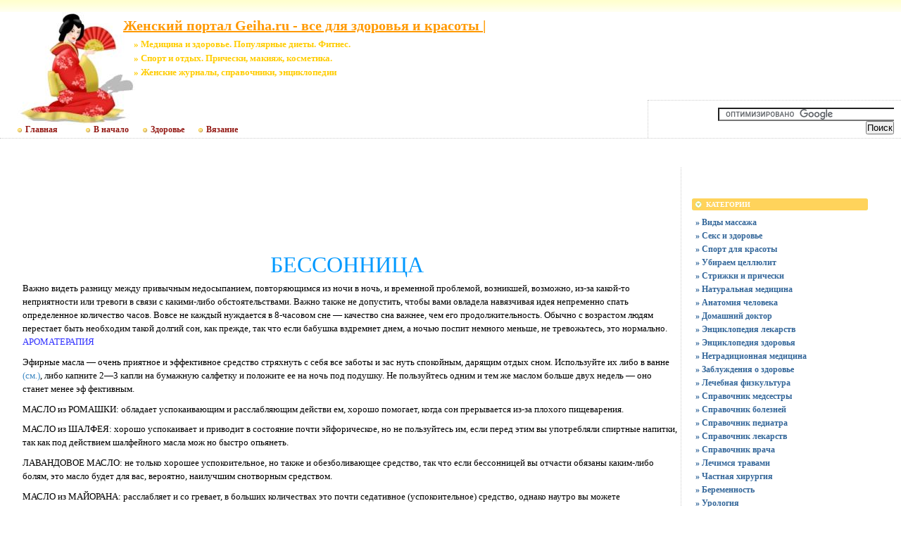

--- FILE ---
content_type: text/html; charset=UTF-8
request_url: http://geiha.ru/a-gomeo/24.htm
body_size: 8582
content:
<!DOCTYPE html PUBLIC "-//W3C//DTD XHTML 1.0 Transitional//EN"
    "https://www.w3.org/TR/xhtml1/DTD/xhtml1-transitional.dtd">
<html xmlns="https://www.w3.org/1999/xhtml" id="sixapart-standard">
<head>
    <meta http-equiv="Content-Type" content="text/html; charset=UTF-8" />
    <meta name="keywords" content=" Медицина и здоровье. Популярные диеты. Фитнес. Спорт и отдых. Прически, макияж, косметика. Женские журналы, справочники, энциклопедии Женский портал Geiha.ru - все для здоровья и красоты | http://geiha.ru/new/  менеджмент" />
    <meta name="description" content="Разделы сайта Женский портал Geiha.ru - все для здоровья и красоты | - Все для женщин,  Медицина и здоровье. Популярные диеты. Фитнес.,  Спорт и отдых. Прически, макияж, косметика.,  Женские журналы, справочники, энциклопедии, Красота, Здоровье, Медицина" />
    <link rel="stylesheet" href="http://geiha.ru/new/styles.css" type="text/css" />
    <link rel="start" href="http://geiha.ru/new/" title="Home" />
    <link rel="alternate" type="application/atom+xml" title="Recent Entries" href="http://geiha.ru/new/atom.xml" />
    <script type="text/javascript" src="http://geiha.ru/new/mt.js"></script>
  <!-- Yandex.Metrika counter --> <script type="text/javascript" > (function(m,e,t,r,i,k,a){m[i]=m[i]||function(){(m[i].a=m[i].a||[]).push(arguments)}; m[i].l=1*new Date();k=e.createElement(t),a=e.getElementsByTagName(t)[0],k.async=1,k.src=r,a.parentNode.insertBefore(k,a)}) (window, document, "script", "https://mc.yandex.ru/metrika/tag.js", "ym"); ym(55337200, "init", { clickmap:true, trackLinks:true, accurateTrackBounce:true }); </script> <noscript><div><img src="https://mc.yandex.ru/watch/55337200" style="position:absolute; left:-9999px;" alt="" /></div></noscript> <!-- /Yandex.Metrika counter -->  
    <script type="text/javascript">new Image().src = "http://counter.yadro.ru/hit;geiha?r" + escape(document.referrer) + ((typeof(screen)=="undefined")?"" : ";s"+screen.width+"*"+screen.height+"*" + (screen.colorDepth?screen.colorDepth:screen.pixelDepth)) + ";u"+escape(document.URL) + ";" +Math.random();</script>
    
    <script type="text/javascript">
    var adminurl = 'http://geiha.ru/cgi-bin/mt/' + 'mt.cgi';
    var blog_id = '887';
    var page_id = '';
    </script>
<title>Женский портал Geiha.ru - все для здоровья и красоты |.  Медицина и здоровье. Популярные диеты. Фитнес..  Спорт и отдых. Прически, макияж, косметика..  Женские журналы, справочники, энциклопедии. Эксклюзивные материалы</title>
<div id="AADIV69"></div><script src="https://geiha.ru/adadmin/ser.php?t=AADIV69&f=69">/*Geiha 0*0 head*/</script>
</head>
<body id="professional-website" class="mt-archive-index ">
<table align="center" width="100%" border="0px">
<tr><td align="center" valign="top" width="100%">
<div class="widget-content21">Женский портал Geiha.ru - все для здоровья и красоты |</div>
<div class="widget-content22">» Медицина и здоровье. Популярные диеты. Фитнес.</div><div class="widget-content23">» Спорт и отдых. Прически, макияж, косметика.</div><div class="widget-content24">» Женские журналы, справочники, энциклопедии</div>
<table width="100%"><tr><td valign="top" align="right" class="widget-content3"></td></tr></table>
<table width="100%" class="menu-navigation"><tr>
<td class="widget-content2">
<table width="490" height="175" align="left"><tr><td valign="bottom"><div id="main-navigation"><div id="main-navigation-inner"><ul id="css3menu2" class="topmenu">
  <li class="topmenu"><a href="http://geiha.ru" style="padding-left:30px;height:20px;line-height:20px;"><img src="http://geiha.ru/style/bullet_yellow.png" />Главная</a></li>
  <li class="topmenu"><a href="http://geiha.ru/new/" style="padding-left:30px;height:20px;line-height:20px;"><img src="http://geiha.ru/style/bullet_yellow.png" />В начало</a></li>
  <li class="topmenu"><a href="http://good-medic.ru" rel="nofollow" target="_blank" style="height:20px;line-height:20px;"><img src="http://geiha.ru/style/bullet_yellow.png" />Здоровье</a></li>
  <li class="topmenu"><a href="http://w05.ru" rel="nofollow" target="_blank" style="height:20px;line-height:20px;"><img src="http://geiha.ru/style/bullet_yellow.png" />Вязание</a></li>
</ul></div></div></td></tr></table>
</td><td>
<table width="80%" align="right"><tr><td valign="middle" align="center" height="125" width="100%"><div id="AADIV39"></div><script src="https://geiha.ru/adadmin/ser.php?t=AADIV39&f=39">/*Geiha 468*60 up*/</script>
</td>
</tr><tr>
<td class="menu-navigation2" width="100%"><table align="center" width="100%"><tr><td align="center" width="80%"<div class="widget-search widget"> 
<form action="https://claw.ru/search.html" id="cse-search-box"> <div> <input type="hidden" name="cx" value="partner-pub-4531601484983953:2448125622" /> <input type="hidden" name="cof" value="FORID:10" /> <input type="hidden" name="ie" value="UTF-8" /> <input type="text" name="q" size="50" /> <input type="submit" name="sa" value="Поиск" /> </div></form><script type="text/javascript" src="http://www.google.ru/coop/cse/brand?form=cse-search-box&amp;lang=ru"></script>
</div></td></tr></table></td></tr>
</table>
</td></tr></table><br />
<div id="content"><div id="content-inner">
<table align="center" width="95%" border="0px"><tr><td valign="top" width="100%" class="menu-navigation4">       
<table align="center"><tr><td>
<div id="AADIV40"></div><script src="https://geiha.ru/adadmin/ser.php?t=AADIV40&f=40">/*Geiha 728*15 up*/</script>
<br />
<div id="AADIV41"></div><script src="https://geiha.ru/adadmin/ser.php?t=AADIV41&f=41">/*Geiha 728*90 up*/</script> 
</td></tr></table><br /><br />
&nbsp;
<BR>&nbsp;
<CENTER><TABLE>
<TR>
<TD WIDTH="100%">
</TD>
</TR>
<TR>
<TD WIDTH="100%">
<CENTER>&nbsp;</CENTER>
<CENTER><FONT FACE="Times New Roman Cyr"><FONT COLOR="#0099FF"><FONT SIZE=+3>БЕССОННИЦА&nbsp;</FONT></FONT></FONT></CENTER>
</TD>
</TR>
<TR VALIGN=TOP>
<TD WIDTH="100%"><FONT FACE="Times New Roman Cyr">Важно видеть разницу
между привычным недосыпанием, повторяющимся из ночи в ночь, и временной
проблемой, возникшей, возможно, из-за какой-то неприятности или тревоги
в связи с какими-либо обстоятельствами. Важно также не допустить, чтобы
вами овладела навязчивая идея непременно спать определенное количество
часов. Вовсе не каждый нуждается в 8-часовом сне — качество сна важнее,
чем его продолжительность. Обычно с возрастом людям перестает быть необходим
такой долгий сон, как прежде, так что если бабушка вздремнет днем, а ночью
поспит немного меньше, не тревожьтесь, это нормально.&nbsp;</FONT>&nbsp;
<P><FONT FACE="Times New Roman Cyr"><FONT COLOR="#3333FF">АРОМАТЕРАПИЯ</FONT>&nbsp;</FONT>&nbsp;
<P><FONT FACE="Times New Roman Cyr">Эфирные масла — очень приятное и эффективное
средство стряхнуть с себя все заботы и зас нуть спокойным, дарящим отдых
сном. Используйте их либо в ванне <A HREF="2.htm">(см.)</A>,
либо капните 2—3 капли на бумажную салфетку и положите ее на ночь под подушку.
Не пользуйтесь одним и тем же маслом больше двух недель — оно станет менее
эф фективным.&nbsp;</FONT>&nbsp;
<P><FONT FACE="Times New Roman Cyr">МАСЛО из РОМАШКИ: обладает успокаивающим
и расслабляющим действи ем, хорошо помогает, когда сон прерывается из-за
плохого пищеварения.&nbsp;</FONT>&nbsp;
<P><FONT FACE="Times New Roman Cyr">МАСЛО из ШАЛФЕЯ: хорошо успокаивает
и приводит в состояние почти эйфорическое, но не пользуйтесь им, если перед
этим вы употребляли спиртные напитки, так как под действием шалфейного
масла мож но быстро опьянеть.&nbsp;</FONT>&nbsp;
<P><FONT FACE="Times New Roman Cyr">ЛАВАНДОВОЕ МАСЛО: не только хорошее
успокоительное, но также и обезболивающее средство, так что если бессонницей
вы отчасти обязаны каким-либо болям, это масло будет для вас, вероятно,
наилучшим снотворным средством.&nbsp;</FONT>&nbsp;
<P><FONT FACE="Times New Roman Cyr">МАСЛО из МАЙОРАНА: расслабляет и со
гревает, в больших количествах это почти седативное (успокоительное) средство,
однако наутро вы можете почувствовать, что голова у вас немного тяжелая,
так что не превышайте дозировку.&nbsp;</FONT>&nbsp;
<P><FONT FACE="Times New Roman Cyr"><FONT COLOR="#3333FF">ТРАВОЛЕЧЕНИЕ</FONT></FONT>&nbsp;
<P><FONT FACE="Times New Roman Cyr">Настой <A HREF="11.htm">(см.)</A>
одной или более следующих помогаю щих расслабиться трав смо жет вернуть
вам нормальный сон, если причиной его нарушения является стресс. Среди
других спосо бов применения трав — наполнен ные травой подушечки. Традици
онно для этого использовали высу шенные шишки хмеля, поскольку они хорошо
успокаивают (но не слишком приятно пахнут). Не очень плотно наполните матерча
тый мешочек подходящей травой и положите на ночь к себе под подушку. Другим
излюбленным средством всегда было вино из первоцвета, или баранчиков; оно
не только лучше пахнет, чем настой, но и, бе зусловно, очень эффективно
расслабляет.&nbsp;</FONT>&nbsp;
<P><FONT FACE="Times New Roman Cyr">РОМАШКА (Chamomilla recutita): успо
каивает желудок и рассудок, приво дит в порядок пищеварение и сон.&nbsp;</FONT>&nbsp;
<P><FONT FACE="Times New Roman Cyr">ИССОП (Hyssopus officinalis). мягкое
расслаб ляющее средство; облегчает также состояние при заложенности носа
и простуде, которые могут вызвать бес сонницу.&nbsp;</FONT>&nbsp;
<P><FONT FACE="Times New Roman Cyr">МЯТА ЛИМОННАЯ (Melissa officinalis):
это средство помогает восстано вить нервное равновесие, безопас но также
и для детей. Свежая мята гораздо вкуснее, ее всегда можно пить в виде чая.&nbsp;</FONT>&nbsp;
<P><FONT FACE="Times New Roman Cyr">ЛИПОВЫЙ ЦВЕТ (Tilia europaea): мягкое
болеутоляющее и успокаивающее; ослабляет головную боль и другие боли.&nbsp;</FONT>&nbsp;
<P><FONT FACE="Times New Roman Cyr">СТРАСТОЦВЕТ КРАСНОВАТЫЙ (Passiflora
incarnatd): сильное расслабляющее и успокоительное средство, и без всяких
побочных эффектов. Содер жится во многих снотворных таб летках.&nbsp;</FONT>&nbsp;
<P><FONT FACE="Times New Roman Cyr"><FONT COLOR="#3333FF">ГОМЕОПАТИЯ&nbsp;</FONT></FONT>&nbsp;
<P><FONT FACE="Times New Roman Cyr">Для краткосрочного лечения советуем
воспользоваться следующими средствами.&nbsp;</FONT>&nbsp;
<P><FONT FACE="Times New Roman Cyr">ACONITE: при бессоннице, наступившей
после неожиданной неприятности или страха, из-за которых вы всю ночь ворочаетесь
в постели.&nbsp;</FONT>&nbsp;
<P><FONT FACE="Times New Roman Cyr">COFFEA: если вы мыслите четко и ясно
и ваш мозг никак не хочет отдохнуть, словно вы выпили крепкого кофе, так
и поступите — выпейте чашечку кофе.&nbsp;</FONT>&nbsp;
<CENTER><IMG SRC="1_-0023-1.jpg" HEIGHT=305 WIDTH=400></CENTER>
<P><FONT FACE="Times New Roman Cyr">Наиболее разносторонним и полезным
из всех эфирных масел является, вероятно, лавандовое масло, которое получают
путем перегонки из цветков лаванды.&nbsp;</FONT>&nbsp;
<P><FONT FACE="Times New Roman Cyr">Nux VOMICA: в тех случаях, когда бессонница
— результат слишком долгой работы или излишества в еде и спиртных напитках,
когда вы просыпаетесь в 3—4 часа утра и часами не можете заснуть.&nbsp;</FONT>&nbsp;
<P><FONT FACE="Times New Roman Cyr">SULPHUR: в случае перевозбуждения,
когда вы легко просыпаетесь от малейшего шума.&nbsp;</FONT>&nbsp;
<P><FONT FACE="Times New Roman Cyr"><FONT COLOR="#3333FF">НАТУРОПАТИЯ</FONT></FONT>&nbsp;
<P><FONT FACE="Times New Roman Cyr">Чтобы установился правильный ритм энергетических
затрат в течение дня, очень полезно ежедневно уделять время физкультуре
и дольше быть на свежем воздухе. Для восстановления энергетического баланса
хорошо также вставать утром пораньше. Не следует спать в душной комнате
и пить перед сном кофе, чай или колу. Чтобы расслабиться, на ночь полезно
принять какое-нибудь средство, содержащее кальций или магний, например
таблетки доломита. Особенно хорошо принимать их с теплым травяным чаем
или с горячим молоком, если вы не страдаете катаром желудка.&nbsp;</FONT>
<BR>
<HR WIDTH="100%">
</TR>
</TABLE></CENTER>
&nbsp;

<br />
<h3 class="comments-open-header">Поделитесь этой записью или добавьте в закладки</h3><!--noindex-->&nbsp;&nbsp;&nbsp;<script src="https://yastatic.net/es5-shims/0.0.2/es5-shims.min.js"></script><script src="https://yastatic.net/share2/share.js"></script><div class="ya-share2" data-services="collections,vkontakte,facebook,odnoklassniki,moimir,twitter,lj,viber,whatsapp,skype,telegram"></div><!--/noindex-->
<br />
<!--noindex--><table align="center"><tr><td width="728">
<div id="AADIV34"></div><script src="https://geiha.ru/adadmin/ser.php?t=AADIV34&f=34">/*Geiha 728*90 down*/</script>
</td></tr></table><!--/noindex-->
<br /><br />
</td><td valign="top">                       
<div class="widget-content"><table width="250px" align="center"><tr><td width="250px">
<div id="AADIV38"></div><script src="https://geiha.ru/adadmin/ser.php?t=AADIV38&f=38">/*Geiha 300*250 up*/</script>
</td></tr></table></div><br />
<div class="widget-archive widget-archive-category widget"><h3 class="widget-header">Категории</h3><div class="widget-content"><div class="cat-item">
<ul> 
<li><a href="http://geiha.ru/new/vidi-massazha/">» Виды массажа</a></li> 
<li><a href="http://geiha.ru/new/seks-i-zdorov-e/">» Секс и здоровье</a></li> 
<li><a href="http://geiha.ru/new/sport-dlja-krasoti/">» Спорт для красоты</a></li> 
<li><a href="http://geiha.ru/new/ubiraem-celljulit/">» Убираем целлюлит</a></li> 
<li><a href="http://geiha.ru/new/strizhki-i-pricheski/">» Стрижки и прически</a></li> 
<li><a href="http://geiha.ru/new/natural-naja-medicina/">» Натуральная медицина</a></li> 
<li><a href="http://geiha.ru/new/anatomija-cheloveka/">» Анатомия человека</a></li> 
<li><a href="http://geiha.ru/new/domashnij-doktor/">» Домашний доктор</a></li> 
<li><a href="http://geiha.ru/new/enciklopedija-lekarstv/">» Энциклопедия лекарств</a></li> 
<li><a href="http://geiha.ru/new/enciklopedija-zdorov-ja/">» Энциклопедия здоровья</a></li> 
<li><a href="http://geiha.ru/new/netradicionnaja-medicina/">» Нетрадиционная медицина</a></li> 
<li><a href="http://geiha.ru/new/zabluzhdenija-o-zdorov-e/">» Заблуждения о здоровье</a></li> 
<li><a href="http://geiha.ru/new/lechebnaja-fizkul-tura/">» Лечебная физкультура</a></li> 
<li><a href="http://geiha.ru/new/spravochnik-medsestri/">» Справочник медсестры</a></li> 
<li><a href="http://geiha.ru/new/spravochnik-xarrisona/" title="Справочник болезней">» Справочник болезней</a></li> 
<li><a href="http://geiha.ru/new/spravochnik-pediatra/">» Справочник педиатра</a></li> 
<li><a href="http://geiha.ru/new/spravochnik-lekarstv/">» Справочник лекарств</a></li> 
<li><a href="http://geiha.ru/new/spravochnik-vracha/">» Справочник врача</a></li> 
<li><a href="http://geiha.ru/new/lechimsja-travami/">» Лечимся травами</a></li> 
<li><a href="http://geiha.ru/new/chastnaja-xirurgija/">» Частная хирургия</a></li> 
<li><a href="http://geiha.ru/new/bermennost/">» Беременность</a></li> 
<li><a href="http://geiha.ru/new/urologija/">» Урология</a></li> 
<li><a href="http://geiha.ru/new/interesno/" title="Архивы сайта 2010">» Это познавательно</a></li> 
<li><a href="http://geiha.ru/new/medicinskie-referati/">» Медицинские рефераты</a></li> 
<li><a href="http://geiha.ru/new/dieti-dlja-poxudenija/">» Диеты для похудения</a></li> 
<li><a href="http://geiha.ru/new/eto-interesno/">» Это интересно</a></li></ul></div></div></div>
<div class="widget-content"><table width="250px" align="center"><tr><td width="250px">
<div id="AADIV36"></div><script src="https://geiha.ru/adadmin/ser.php?t=AADIV36&f=36">/*Geiha 300*250 middle*/</script>
</td></tr></table></div><br />
<div class="widget-archive widget-archive-category widget"><h3 class="widget-header">Навигация</h3><div class="widget-content"><div class="cat-item"><ul>
<li><a href="/link/referat-geiha.html" target="_blank" title="рефераты">» Скачать рефераты</a></li>
<li><a href="/link/spori.html" target="_blank" title="шпоры">» Скачать шпаргалки</a></li>
<li><a href="/jurist.htm">» Консультация юриста</a></li>
<li><a href="/medic.htm">» Консультация врача</a></li>
</ul></div></div></div><br /><div class="widget-recent-entries widget-archives widget">
<h3 class="widget-header">Полезные заметки</h3>
<div class="widget-content"><div class="cat-item">
<ul>
<li class="anons"></li>
<li class="anons"><script type="text/javascript">
<!--
var _acic={dataProvider:15};(function(){var e=document.createElement("script");e.type="text/javascript";e.async=true;e.src="https://www2.acint.net/aci.js";var t=document.getElementsByTagName("script")[0];t.parentNode.insertBefore(e,t)})()
//-->
</script></li>
<li class="anons">&nbsp;&nbsp;&nbsp;</li>
</ul>
</div></div></div><div class="widget-content"><table width="250px" align="center"><tr><td width="250px">
<div id="AADIV35"></div><script src="https://geiha.ru/adadmin/ser.php?t=AADIV35&f=35">/*Geiha 300*250 down*/</script>
</td></tr></table></div><br />
<br />
<div class="widget-recent-entries widget-archives widget"><h3 class="widget-header">Последние записи</h3><div class="widget-content"><div class="cat-item"><ul>
<li><a href="http://geiha.ru/new/interesno/messendzher-max-obzor-funkcionala-i-osobennostey-2025.html">» Мессенджер MAX: обзор функционала и особенностей 2025</a></li>
<li><a href="http://geiha.ru/new/eto-interesno/iskusstvo-stancevat--strip-plastiku---tancy-muzyka-i-emocii-na-vysshem-urovne.html">» Искусство станцевать стрип-пластику - танцы, музыка и эмоции на высшем уровне</a></li>
<li><a href="http://geiha.ru/new/dieti-dlja-poxudenija/dieta-madlen-kuper.html">» Диета Мадлен Купер!</a></li>
<li><a href="http://geiha.ru/new/dieti-dlja-poxudenija/dinnaja-dieta.html">» Дынная диета</a></li>
<li><a href="http://geiha.ru/new/dieti-dlja-poxudenija/apel-sinovaja-dieta.html">» Апельсиновая диета</a></li>
<li><a href="http://geiha.ru/new/dieti-dlja-poxudenija/dieta-ot-mirej-mat-e-1.html">» Диета от Мирей Матье</a></li>
<li><a href="http://geiha.ru/new/dieti-dlja-poxudenija/vostochnaja-dieta.html">» Восточная диета</a></li>
<li><a href="http://geiha.ru/new/dieti-dlja-poxudenija/schadjaschaja-dieta.html">» Щадящая диета</a></li>
<li><a href="http://geiha.ru/new/dieti-dlja-poxudenija/dieta-ot-kristian-slejter.html">» Диета от Кристиан Слейтер</a></li>
<li><a href="http://geiha.ru/new/dieti-dlja-poxudenija/skarsdejlskaja-dieta.html">» Скарсдейлская диета</a></li>
<li><a href="http://geiha.ru/new/dieti-dlja-poxudenija/tikvennaja-dieta.html">» Тыквенная диета</a></li>
<li><a href="http://geiha.ru/new/dieti-dlja-poxudenija/grechnevaja-dieta-dieta-na-grechke.html">» Гречневая диета (диета на гречке)</a></li>
<li><a href="http://geiha.ru/new/dieti-dlja-poxudenija/dieta-alisii-sil-verstoun.html">» Диета Алисии Сильверстоун</a></li>
<li><a href="http://geiha.ru/new/dieti-dlja-poxudenija/dieta-ot-nadezhdi-chepraga.html">» Диета от Надежды Чепрага</a></li>
<li><a href="http://geiha.ru/new/dieti-dlja-poxudenija/dieta-na-kapuste-i-apel-sinax.html">» Диета на капусте и апельсинах</a></li>
<li><a href="http://geiha.ru/new/dieti-dlja-poxudenija/bistraja-dieta-dlja-poxudenija.html">» Быстрая диета для похудения</a></li>
<li><a href="http://geiha.ru/new/dieti-dlja-poxudenija/lechebnoe-pitanie-pri-jazvennoj-bolezni-1.html">» Лечебное питание при язвенной болезни (№ 1)</a></li>
<li><a href="http://geiha.ru/new/dieti-dlja-poxudenija/shokoladnaja-dieta.html">» Шоколадная диета</a></li>
<li><a href="http://geiha.ru/new/dieti-dlja-poxudenija/dieta-ot-kalifornijskogo-instituta-krasoti.html">» Диета от Калифорнийского института красоты</a></li>
<li><a href="http://geiha.ru/new/dieti-dlja-poxudenija/dieta-ot-boba-sammer.html">» Диета от Боба Саммер</a></li></ul></div></div></div>

</td></tr></table></div></div>
<hr class="menu-navigation" />
<div id="footer-inner1"></div>
            <div id="footer">
                <div id="footer-inner">
                    <div id="footer-content">
                       <div id="footer-menu">
                         <!-- меню внизу input -->
<table width="100%"><tr><td valign="top">
<ul id="css3menu2" class="topmenu">
<!-- меню внизу switch -->
<li class="topmenu"><a href="http://geiha.ru/new/" title="Перейти на главную" style="height:16px;line-height:16px;"><img src="http://geiha.ru/style/bullet_yellow.png" />Главная</a></li>
<li class="topmenu"></li>
<li class="toproot"><a href="#" title="Архивные материалы: красота, здоровье, энциклопедии, рефераты, курсовые, шпаргалки" style="height:16px;line-height:16px;"><span><img src="http://geiha.ru/style/bullet_yellow.png" />Архивы</span></a>
	<ul>
<li><a href="/book3_1/">» Обзоры</a></li>
<li><a href="/style/services.html">» Помощь</a></li>
<li><a href="http://geiha.ru/new/blog.html">» Блог сайта</a></li>
<li><a href="http://geiha.ru/new/archives.html">» Карта сайта</a></li>
<li><A HREF="/link/">» Партнеры</a></li>
<li><a href="/style/contact.html">» Контакты</a></li>
<li><a href="/link/referat-geiha.html">» Архивы 2015</a></li>
<li><a href="/link/spori.html">» Архивы 2014</a></li>
<li><a href="/style/book.html">» Архивы 2013</a></li>
<li><a href="/style/book.php">» Архивы 2012</a></li>
<li><A HREF="/new/clawnews.htm">» Архивы 2011</a></li>
<li><A HREF="/news.html">» Архивы 2010</a></li>
<li><A HREF="/style/books/boo.php">» Архивы 2009</a></li>
<li><A HREF="/new/interesno/">» Архивы 2008</a></li>
<li><a href="http://geiha.ru/new/dieti-dlja-poxudenija/gollandskaja-dieta.html" target="_blank">02.03.2012</a></li>
<li><a href="http://geiha.ru/new/dieti-dlja-poxudenija/dieta-vixodnogo-dnja.html" target="_blank">01.03.2012</a></li>
	</ul>
</li></ul>
</td><td width="90px" valign="top" align="right">
<ul id="css3menu2" class="topmenu"><li class="topmenu"><a href="/new/mail.html"><img src="http://geiha.ru/style/bullet_yellow.png" />Обратная связь</a></li></ul>
</td></tr></table><br />
                           </div>
                                <table width="100%" align="left"><tr><td valign="top" align="left" width="90">
&nbsp;<!--noindex--><a href="http://www.liveinternet.ru/click;geiha" target="_blank" rel="nofollow"><img src=http://counter.yadro.ru/logo;geiha?26.17 border="0" width="88" height="15" alt="" title="LiveInternet"></a><!--/noindex-->
&nbsp;<!--noindex--><a target="_blank" href="http://top.mail.ru/jump?from=1271405" rel="nofollow"><img src="http://db.c6.b3.a1.top.list.ru/counter?id=1271405;t=179" border=0 height=15 width=88 alt="Рейтинг@Mail.ru"/></a><!--/noindex-->
</td><td valign="top" align="left">
&nbsp;&nbsp;&nbsp;<br />
&nbsp;&nbsp;&nbsp;Перепубликация материалов сайта разрешена только в виде анонсов с активной ссылкой на источник
</td><td valign="top" align="right">
&copy; 2006-2025 &laquo;<a href="http://geiha.ru/new/">Geiha.ru</a>&raquo;<br />
</td></tr></table>
</div></div></div></td></tr></table>
<!--noindex-->
<div id="AADIV37"></div><script src="https://geiha.ru/adadmin/ser.php?t=AADIV37&f=37">/*Geiha 400*400 rich*/</script>
<!--/noindex-->
</body>
</html>

--- FILE ---
content_type: text/css
request_url: http://geiha.ru/new/styles.css
body_size: 122
content:
@import url(http://geiha.ru/styles/themes-base/blog.css);
@import url(http://geiha.ru/styles/addons/Commercial.pack/themes/professional-black/screen.css);
